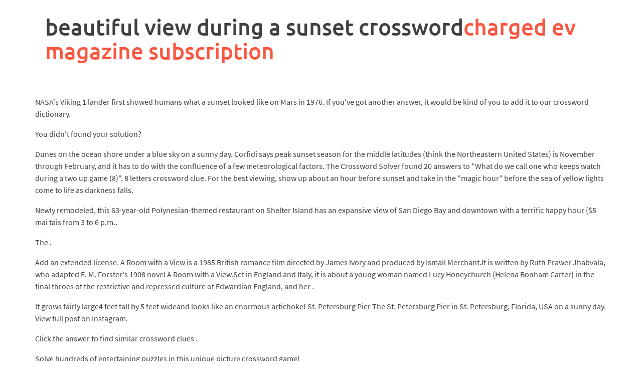

--- FILE ---
content_type: text/html; charset=UTF-8
request_url: http://www.spagades.com/cobalt/92020698c47a5-beautiful-view-during-a-sunset-crossword
body_size: 7644
content:
<!doctype html>
<html lang="en">
<head>
<meta charset="utf-8">
<meta content="width=device-width, initial-scale=1" name="viewport">
<title>beautiful view during a sunset crossword</title>
<link href="https://fonts.googleapis.com/css?family=Ubuntu%3A400%2C500%7CSource+Sans+Pro%3A400%2C600%2C700%2C400italic%7CRoboto+Condensed%3A400italic%2C700%2C400&amp;subset=latin%2Clatin-ext" id="awaken-fonts-css" media="all" rel="stylesheet" type="text/css">
<style rel="stylesheet" type="text/css">p.has-drop-cap:not(:focus):first-letter{float:left;font-size:8.4em;line-height:.68;font-weight:100;margin:.05em .1em 0 0;text-transform:uppercase;font-style:normal}p.has-drop-cap:not(:focus):after{content:"";display:table;clear:both;padding-top:14px}body{font-family:Arial,sans-serif}html{box-sizing:border-box}*,:after,:before{box-sizing:inherit}a{box-shadow:none;border-bottom:none;text-decoration:none;transition:all .3s ease;-webkit-transition:all .3s ease;-moz-transition:all .3s ease} html{font-family:sans-serif;-ms-text-size-adjust:100%;-webkit-text-size-adjust:100%}body{margin:0}footer,header{display:block}a{background:0 0}a:active,a:hover{outline:0}h1{font-size:2em;margin:.67em 0}@media print{*{text-shadow:none!important;color:#000!important;background:0 0!important;box-shadow:none!important}a,a:visited{text-decoration:underline}a[href]:after{content:" (" attr(href) ")"}a[href^="#"]:after{content:""}} *{-webkit-box-sizing:border-box;-moz-box-sizing:border-box;box-sizing:border-box}:after,:before{-webkit-box-sizing:border-box;-moz-box-sizing:border-box;box-sizing:border-box}html{font-size:10px;-webkit-tap-highlight-color:transparent}body{font-family:"Helvetica Neue",Helvetica,Arial,sans-serif;font-size:14px;line-height:1.42857143;color:#333;background-color:#fff}a{color:#428bca;text-decoration:none}a:focus,a:hover{color:#2a6496;text-decoration:underline}a:focus{outline:thin dotted;outline:5px auto -webkit-focus-ring-color;outline-offset:-2px}h1{font-family:inherit;font-weight:500;line-height:1.1;color:inherit}h1{margin-top:20px;margin-bottom:10px}h1{font-size:36px}.container{margin-right:auto;margin-left:auto;padding-left:20px;padding-right:20px}@media (min-width:768px){.container{width:760px}}@media (min-width:1000px){.container{width:1000px}}@media (min-width:1200px){.container{width:1180px}}.row{margin-left:-20px;margin-right:-20px}.col-md-6,.col-md-8,.col-sm-6,.col-xs-12{position:relative;min-height:1px;padding-left:20px;padding-right:20px}.col-xs-12{float:left}.col-xs-12{width:100%}@media (min-width:768px){.col-sm-6{float:left}.col-sm-6{width:50%}}@media (min-width:1000px){.col-md-6,.col-md-8{float:left}.col-md-8{width:66.66666667%}.col-md-6{width:50%}}.container:after,.container:before,.row:after,.row:before{content:" ";display:table}.container:after,.row:after{clear:both}@-ms-viewport{width:device-width}a,body,div,h1,html{border:0;font-family:inherit;font-size:100%;font-style:inherit;font-weight:inherit;margin:0;outline:0;padding:0;vertical-align:baseline}html{font-size:62.5%;overflow-y:scroll;-webkit-text-size-adjust:100%;-ms-text-size-adjust:100%}*,:after,:before{-webkit-box-sizing:border-box;-moz-box-sizing:border-box;box-sizing:border-box}body{background:#fff}footer,header{display:block}a:focus{outline:thin dotted}a:active,a:hover{text-decoration:none;outline:0}body{color:#404040;font-family:"Source Sans Pro",sans-serif;font-size:16px;font-size:1.6rem;line-height:1.5}h1{clear:both;font-family:"Roboto Condensed",sans-serif;font-weight:700;margin:1em 0}h1{font-size:24px;font-size:2.4rem}a{color:#4169e1;-webkit-transition:all .2s ease-in-out;-moz-transition:all .2s ease-in-out;-ms-transition:all .2s ease-in-out;-o-transition:all .2s ease-in-out;transition:all .2s ease-in-out}a:visited{color:#4169e1}a:active,a:focus,a:hover{color:#333}.screen-reader-text{clip:rect(1px,1px,1px,1px);position:absolute!important;height:1px;width:1px;overflow:hidden}.screen-reader-text:active,.screen-reader-text:focus,.screen-reader-text:hover{background-color:#f1f1f1;background-clip:padding-box;-webkit-border-radius:3px;border-radius:3px;box-shadow:0 0 2px 2px rgba(0,0,0,.6);clip:auto!important;color:#21759b;display:block;font-size:14px;font-size:1.4rem;font-weight:700;height:auto;left:5px;line-height:normal;padding:15px 23px 14px;text-decoration:none;top:5px;width:auto;z-index:100000}.site-content:after,.site-content:before,.site-footer:after,.site-footer:before,.site-header:after,.site-header:before{content:"";display:table}.site-content:after,.site-footer:after,.site-header:after{clear:both}.site-footer{color:#eee}.footer-site-info{background:#222;font-size:14px;font-size:1.4rem;padding:1em 0;color:#ccc}.site-branding{min-height:135px}.site-title{font-family:ubuntu,sans-serif;font-size:44px;font-weight:500;margin:30px 0 0 20px}.site-title a{color:#fa5742;text-decoration:none}.site-title a:hover{color:#333}.site-title-text{float:left}.site-header{margin-bottom:40px}.site-footer{background:#323232;margin-top:40px}.awfr{text-align:right}@media all and (max-width:768px){.footer-site-info .awfr{text-align:left}} @font-face{font-family:'Roboto Condensed';font-style:normal;font-weight:400;src:local('Roboto Condensed'),local('RobotoCondensed-Regular'),url(https://fonts.gstatic.com/s/robotocondensed/v18/ieVl2ZhZI2eCN5jzbjEETS9weq8-19y7CA.ttf) format('truetype')} @font-face{font-family:'Source Sans Pro';font-style:normal;font-weight:400;src:local('Source Sans Pro Regular'),local('SourceSansPro-Regular'),url(https://fonts.gstatic.com/s/sourcesanspro/v13/6xK3dSBYKcSV-LCoeQqfX1RYOo3qNq7g.ttf) format('truetype')} @font-face{font-family:'Source Sans Pro';font-style:normal;font-weight:700;src:local('Source Sans Pro Bold'),local('SourceSansPro-Bold'),url(https://fonts.gstatic.com/s/sourcesanspro/v13/6xKydSBYKcSV-LCoeQqfX1RYOo3ig4vwmRdr.ttf) format('truetype')}@font-face{font-family:Ubuntu;font-style:normal;font-weight:400;src:local('Ubuntu Regular'),local('Ubuntu-Regular'),url(https://fonts.gstatic.com/s/ubuntu/v14/4iCs6KVjbNBYlgoKcQ7z.ttf) format('truetype')}@font-face{font-family:Ubuntu;font-style:normal;font-weight:500;src:local('Ubuntu Medium'),local('Ubuntu-Medium'),url(https://fonts.gstatic.com/s/ubuntu/v14/4iCv6KVjbNBYlgoCjC3jvmyI.ttf) format('truetype')}</style>
</head>
<body class="custom-background wp-embed-responsive">
<div class="hfeed site" id="page">
<a class="skip-link screen-reader-text" href="http://www.spagades.com/coinmarketcap/91933818c47a5-rpa-controller-job-description">rpa controller job description</a>
<header class="site-header" id="masthead" role="banner">
<div class="site-branding">
<div class="container">
<div class="site-brand-container">
<div class="site-title-text">
<h1 class="site-title">beautiful view during a sunset crossword<a href="http://www.spagades.com/restaurants/drop-in/91933828c47a57" rel="home">charged ev magazine subscription</a></h1>
</div>
</div>
</div>
</div>
</header>
<div class="site-content" id="content">
<div class="container">
<p>NASA&#x27;s Viking 1 lander first showed humans what a sunset looked like on Mars in 1976. If you&#x27;ve got another answer, it would be kind of you to add it to our crossword dictionary. </p>
<p>You didn&#x27;t found your solution? </p>
<p>Dunes on the ocean shore under a blue sky on a sunny day. Corfidi says peak sunset season for the middle latitudes (think the Northeastern United States) is November through February, and it has to do with the confluence of a few meteorological factors. The Crossword Solver found 20 answers to &quot;What do we call one who keeps watch during a two up game (8)&quot;, 8 letters crossword clue. For the best viewing, show up about an hour before sunset and take in the &quot;magic hour&quot; before the sea of yellow lights come to life as darkness falls. </p>
<p>Newly remodeled, this 63-year-old Polynesian-themed restaurant on Shelter Island has an expansive view of San Diego Bay and downtown with a terrific happy hour ($5 mai tais from 3 to 6 p.m.. </p>
<p>The . </p>
<p>Add an extended license. A Room with a View is a 1985 British romance film directed by James Ivory and produced by Ismail Merchant.It is written by Ruth Prawer Jhabvala, who adapted E. M. Forster&#x27;s 1908 novel A Room with a View.Set in England and Italy, it is about a young woman named Lucy Honeychurch (Helena Bonham Carter) in the final throes of the restrictive and repressed culture of Edwardian England, and her . </p>
<p>It grows fairly large4 feet tall by 5 feet wideand looks like an enormous artichoke! St. Petersburg Pier The St. Petersburg Pier in St. Petersburg, Florida, USA on a sunny day. View full post on Instagram. </p>
<p>Click the answer to find similar crossword clues . </p>
<p>Solve hundreds of entertaining puzzles in this unique picture crossword game! </p>
<p>&quot;Another review for the great view&quot;. </p>
<p>Photos: Gulf News reader shares pictures of the stunning landmarks, beautiful sunrise and sunset views in Dubai. The Crossword Solver finds answers to classic crosswords and cryptic crossword puzzles. </p>
<p>A lone wolf cautiously crosses the road in Alberta, Canada. Feedback Definition </p>
<p>In order to go to the top lookout for the most breathtaking view, you need to ride one of two elevators that make the trip every eight minutes -- about 100 per day [source: Tour-eiffel.fr]. A 41-year-old Carson City man was arrested on five felony weapons charges and one gross misdemeanor of child neglect and danger after allegedly . Several more Red Planet robots have since sent back a variety of views of Martian sunrises and sunsets. (29) Reviews. Location: Between Boone &amp; Blowing Rock Cabin Rental Type: Mountain Homes View: Year-Round Mountain View. duskiness. View House. </p>
<p>Some color-corrected, blue-hued images preview what human Mars explorers might one day see while relaxing after a hard day&#x27;s work on the fourth planet . </p>
<p>Image of pretty, looking, girl - 128829246. . </p>
<p>Beautiful Sunset at Lake Superior Sea smoke and ice smoke coming out of Lake Superior Duluth,. As alpha predators, wolves help to keep the balance in the local ecosystem. </p>
<p>May 3, 2018 5 AM PT. Its always very beautiful here but Id advice going here around noon because then the water looks bluest. </p>
<p>This kind of restaurant in which each table is set in a sala - a wooden or bamboo platform - is very popular in Laos. Located at The Island in Pigeon Forge, The Escape Game is a fun attraction that will put your puzzle solving skills to the test. Surfer woman see waves with surfboard. </p>
<p>1,188 reviews Closed Now. The leaves are bud-printed; impressions of the adjacent leaves&#x27; teeth are pressed into the . </p>
<p>&quot;Sunsets in Cannes [bang emoji] #letsgetthispartystarted,&quot; Pooja captioned her post . Visit the Toronto Islands. 5 Beds 3.5 Baths Sleeps 10 Yes. </p>
<p>oasis of the seas stock pictures, royalty-free photos &amp; images. </p>
<p>The Cliff Restaurant. </p>
<p>darkness. </p>
<p>Shaiman, 8, left, and sister Shayna Shaiman, 4, play together on the pier while watching the sunset with their families at Steppingstone Park in Kings Point Monday. February 28 A beautiful view of sunset over the skies of the city during evening time. Amenities. </p>
<p>Yet it pumps out big clusters of popcorn ballsin shades of pink, blue, and whitethat can reach 10 or more inches across. Keith Bedford/GLOBE STAFF/FILE. </p>
<p>The content creator Tina Lee poses for pictures, standing on a glass floor during a media preview of Summit at One Vanderbilt in New York City on October 1, 2021. </p>
<p>. </p>
<p>Mountain agave A. montana. 482 reviews Closed Now. </p>
<p>(&quot;America the Beautiful&quot; lyric) Part of land that provides a beautiful view below Beautiful view during a sunset Stunningly beautiful view Beautiful to view &quot;Part of the view in A Room With a View&quot; &quot;A Room With a View&quot; view You&#x27;ll cap GIs anyhow by having beautiful buttocks Having deliberate bias towards a controversial view Synonyms for SUNSET: crepuscule, dusk, eve, evenfall, evening, eventide, gloaming, night; Antonyms for SUNSET: aurora, cockcrow, dawn, dawning, daybreak, daylight . </p>
<p>Sunset Beach is an American television soap opera that aired on NBC from January 6, 1997, to December 31, 1999. </p>
<p>In Focus. </p>
<p>As part of his budget . Tyler Collins (right) falls backwards into the arms of Mai Gross as they enjoy the sunset in Pacific Beach on Nov. 25, 2017. </p>
<p>18. Click the answer to find similar crossword clues . </p>
<p>A couple in fancy dress is photographed on day one of the Glastonbury Festival on June 22, 2022. This clue belongs to New York Times Mini Crossword April 25 2021 Answers. In Focus. </p>
<p>West Hollywood has identified more than 800 buildings that could be at risk of damage or collapse in a major earthquake, part of a comprehensive effort to . Beautiful view during a sunset Stunningly beautiful view Beautiful to view &quot;Part of the view in A Room With a View&quot; &quot;A Room With a View&quot; view &quot;America, the Beautiful&quot; Like a beautiful night sk Beautiful array of colors &quot;You .. Beautiful&quot; Italian for &quot;beautiful si Beautiful people Beautiful, in Bologna &quot;A Beautiful Mind&quot; fellow What do I see? </p>
<p>Best wayne beautiful view roville, popular. Feedback Definition Comments 1 - Mouse Creek Falls via Big Creek Trail. For the best viewing, show up about an hour before sunset and take in the &quot;magic hour&quot; before the sea of yellow lights come to life as darkness falls. Abstract art, Mountain forest, desert template illustration. </p>
<p>Davinci Virtual: If you eat on the first floor, be sure to enjoy the view from the large elliptical bar where both wine and local beers are on tap. </p>
<p>The post shows Pooja enjoying a beautiful sunset while striking poses for the camera in her yellow-hued outfit. Landscape in Australian summer during the sunset is golden part of the day. Woman with surfboard and sunset or sunrise on ocean </p>
<p>Noun The time in the evening when the sun disappears or daylight fades dusk evening sundown night nightfall eventide gloaming twilight crepuscle crepuscule eve evenfall half-light vesper close of day crepusular light day&#x27;s end close of the day the end of the day dark even evo dim late afternoon early black vespers black duskiness end of day Enter the length or pattern for better results. </p>
<p>The content creator Tina Lee poses for pictures, standing on a glass floor during a media preview of Summit at One Vanderbilt in New York City on October 1, 2021. The sprawling flat occupies the 42nd and 43rd floors of a highrise in Worli named Three Sixty West. </p>
<p>05 Jul 2022 Or, request a patio seat, along Boston&#x27;s beautiful HarborWalk. </p>
<p>Pinterest. The Strange Beauty of Salt Mines. 8: Rim of the Grand Canyon The Grand Canyon hosts more than 5 million visitors each year. </p>
<p>Taken in Zion National Park, Utah, United States. </p>
<p>A beautiful view of sunset over the skies of the city during evening time Tuesday, June 14, 2022 Photo; Video; Urdu; Sindhi; Pashto; Balochi/Brahvi; Arabic . Having beautiful views Crossword Clue The Crossword Solver found 20 answers to &quot;Having beautiful views&quot;, 8 letters crossword clue. Please support this beautiful neighborhood. Landscape background with Japanese wave pattern. A soapcentral.com section devoted to The Bold and the Beautiful, featuring daily recaps dating back to 1996, scoops and spoilers, Two Scoops commentary, character and actor biographies, message boards, contests, games, and the latest news from Los Angeles, plus much more. </p>
<p>The quality of the air that sunlight has to pass through also has an effect on the color of sunrises and sunsets. RT @Bluvband: I love Coney Island. Time lapse of sun goes down behind mountain Salzkammergut Villlage in Upper Austria A Breeze on a Wheat Field . </p>
<p>Passenger boat runs through to Koh Samui during sunset. </p>
<p>With a stunning view of the Manhattan skyline from across the Hudson River, Hamilton Park in Weehawken, N.J., is the best location to watch the sun rise or set just outside of New York. </p>
<p>The islands are my favorite place to hang out and escape the city heat in the summer. To get to the islands, catch the 13-minute ferry from the Jack Layton Ferry Terminal at Bay St. and Queens Caye. </p>
<p>Telegram #236506252 - Pout - Fotobanka </p>
<p>A beautiful place in any book. late afternoon. </p>
<p>Email. We have found 1 Answer (s) for the Clue Having beautiful view&quot;. Having beautiful view  Puzzles Crossword Clue. </p>
<p>5. WhatsApp. </p>
<p>Here are 4 Smoky Mountain attractions to visit if you love solving puzzles: 1. </p>
<p>black. </p>
<p>Since the premiere of Selling Sunset in March 2019, Quinn has always been the queen bee of the group. </p>
<p>National Geographic has once again opened its annual photo contest, with the deadline for submissions coming up on Saturday, November 30. </p>
<p>Natural Bridge State Park. </p>
<p>When my dad moved to Coney Island after my parents got divorced, it was like a second home. </p>
<p>Governor Charlie Baker on Wednesday introduced his proposal to establish a new set of overseers for the MBTA. </p>
<p>One of the most cold-tolerant Agave species, this gorgeous plant grows at elevations up to 9,000 feet in the montane wilds of Mexico. Because of this, the sky takes on dull hues of red and yellow when the air is full of dust and . </p>
<p>Beautiful view during a sunset  Puzzles Crossword Clue Likely related crossword puzzle clues Beautiful view during a sunset &quot;Truthful words are not beautiful; beautiful words are not truthful espouser&quot; &quot;O beautiful for spacious .&quot; (&quot;America the Beautiful&quot; lyric) &quot;Beautiful roses . </p>
<p></p>
</div>
</div>
<footer class="site-footer" id="colophon" role="contentinfo">
<div class="container">
<div class="row">
<div class="footer-widget-area">
<div class="col-md-8">
<div class="left-footer">
<div class="widget-area" role="complementary">
<ul><li><a href="http://spagades.com/lovers/91993068c47a572c7a2be7308de98f4f7a">Golden Retriever Rescue St Louis</a></li>
<li><a href="http://spagades.com/mini/noah/92011348c47a58-infographic-timeline-template-powerpoint">Infographic Timeline Template Powerpoint</a></li>
<li><a href="http://spagades.com/google/bny/92066728c47a5e5551d73f5bf085eee9-axe-caribbean-chill-body-wash">Axe Caribbean Chill Body Wash</a></li>
<li><a href="http://spagades.com/best/the/what/92073668c47a58b999b0cd5c3e0b3a">Cranial Nerves Introduction</a></li>
<li><a href="http://spagades.com/invictus/91939938c47a56806411db6fe">1991 Miata Stock Tire Size</a></li>
</ul>
</div>
</div>
</div>
</div>
</div>
</div>
<div class="footer-site-info">
<div class="container">
<div class="row">
<div class="col-xs-12 col-md-6 col-sm-6 awfl">
beautiful view during a sunset crossword 2022</div>
<div class="col-xs-12 col-md-6 col-sm-6 awfr">
</div>
</div>
</div>
</div>
</footer>
</div>
</body>
</html>